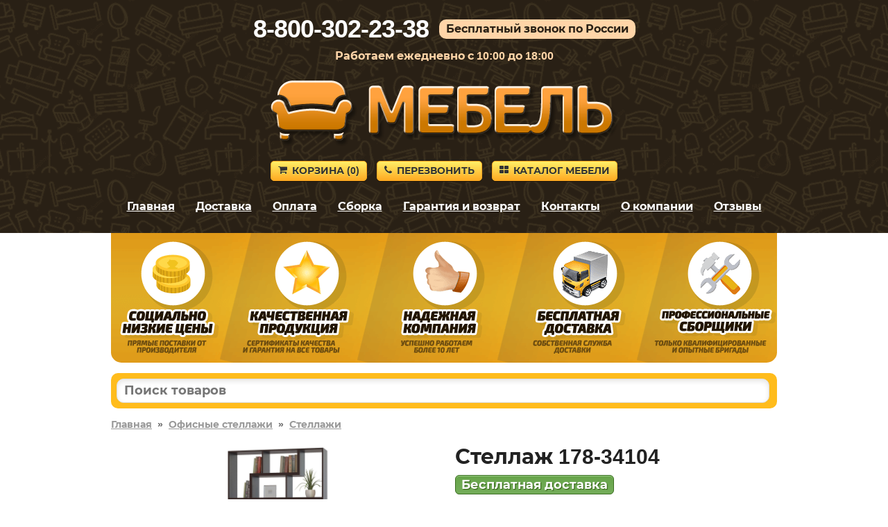

--- FILE ---
content_type: text/html; charset=utf-8
request_url: https://mebel-vgatchine.ru/product/34104
body_size: 8695
content:
<!DOCTYPE HTML>
<html lang="ru">
<head>
<title>Стеллаж в отделке Венге по цене 24977 руб. – купить в Гатчине</title>
<link rel="canonical" href="https://mebel-vgatchine.ru/product/34104">
<meta name="description" content="Купите Стеллаж в отделке «Венге» в Гатчине по цене 24977 руб. Гарантия 2 года.">
<meta name="keywords" content="">
<meta name="viewport" content="width=device-width, initial-scale=1">



<link rel='shortcut icon' type='image/x-icon' href='/favicon.ico'>
<link rel="stylesheet" href="/css/theme.css?v=cb7c654ce5eaef0a9ff7de94302e9d4e" />

</head>

<body>


<div class="site-branding">

<div id="phone_number">8-800-302-23-38</div><div id="free_call">Бесплатный звонок по России</div><div id="operating_mode" style="display:block;">Работаем ежедневно с 10:00 до 18:00</div>
<div id="logo"><img src='/images/logo.png' onclick="gourl('/');" alt=''></div>
<div id="site_header_button">
<div><a href="javascript:void(0)" onclick="gourl('/order.html'); return false;" class="myButton4"><span class="icon-shopping-cart"></span>Корзина&nbsp;(<span id="zakladki">0</span>)</a></div>
<div id="main_menu_button_block" style="display:none;"><a href="#show_main_menu" class="myButton4 modal_link"><span class="icon-bars"></span>Меню</a></div>
<div><a href="#callback" class="myButton4 modal_link"><span class="icon-phone"></span>Перезвонить</a></div>
<div id="catalog_button_block"><a href="javascript:void(0)" onclick="gourl('/katalog'); return false;" class="myButton4"><span class="icon-th-large"></span>Каталог мебели</a></div>
</div>
<div id="show_main_menu" class="white-popup mfp-hide">
<div class="zagolovok_window">Главное меню</div>
<br>
<ul class="menu_modal"><li><a href="javascript:void(0)" onclick='gourl("/"); return false;'><span class="icon-chevron-right"></span>Главная</a></li><li><a href="javascript:void(0)" onclick='gourl("/katalog"); return false;'><span class="icon-chevron-right"></span>Каталог мебели</a></li><li><a href="javascript:void(0)" onclick='gourl("/dostavka.html"); return false;'><span class="icon-chevron-right"></span>Доставка</a></li><li><a href="javascript:void(0)" onclick='gourl("/oplata.html"); return false;'><span class="icon-chevron-right"></span>Оплата</a></li><li><a href="javascript:void(0)" onclick='gourl("/sborka.html"); return false;'><span class="icon-chevron-right"></span>Сборка</a></li><li><a href="javascript:void(0)" onclick='gourl("/vozvrat_i_obmen.html"); return false;'><span class="icon-chevron-right"></span>Гарантия и возврат</a></li><li><a href="javascript:void(0)" onclick='gourl("/contacts.html"); return false;'><span class="icon-chevron-right"></span>Контакты</a></li><li><a href="javascript:void(0)" onclick='gourl("/okompanii.html"); return false;'><span class="icon-chevron-right"></span>О компании</a></li><li><a href="javascript:void(0)" onclick='gourl("/reviews.html"); return false;'><span class="icon-chevron-right"></span>Отзывы</a></li></ul></div><nav id="site-navigation" class="main-navigation"><div class="menu-menu-1-container">
<ul id="menu-menu-1" class="menu"><li><a href="javascript:void(0)" onclick='gourl("/"); return false;'>Главная</a></li><li><a href="/dostavka.html" rel="nofollow">Доставка</a></li><li><a href="/oplata.html" rel="nofollow">Оплата</a></li><li><a href="/sborka.html" rel="nofollow">Сборка</a></li><li><a href="/vozvrat_i_obmen.html" rel="nofollow">Гарантия и возврат</a></li><li><a href="/contacts.html" rel="nofollow">Контакты</a></li><li><a href="/okompanii.html" rel="nofollow">О компании</a></li><li><a href="/reviews.html" rel="nofollow">Отзывы</a></li></ul>
</div>
</nav><div style='text-align:center; padding-top:5px;'></div></div>


<div class="container">
<div id="pl"></div>

<div id="shipping_block" onclick="gourl('/dostavka.html');">
<table><tr>
<td class="shipping_block_icon"><span class="icon-truck"></span></td>
<td class="shipping_block_text">Бесплатная доставка</td>
</tr></table>
</div>

<div class="search_box">
<table cellspacing="0" cellpadding="0" border="0" style="border:none; width:100%;">
<tr>
<td style="padding-right: 5px;"><input type="text" id="search_products" autocomplete="off" placeholder="Поиск товаров" value="" style="border-radius: 10px;" maxlength="50"/></td>
<td class="search_box_button" style="display:none; width:50px; text-align:center;"><span class="myButton3" style="padding: 5px 8px; vertical-align: middle; border-radius: 10px;" onclick="get_search();"><img src="/images/search.svg" style="vertical-align: middle;"/></span></td>
</tr>
</table>
<div id="search_box_result" style="display:none;"></div>
</div>
<div class="entry-content">
<div style='clear:both; float:none; padding-bottom:20px; font-size:14px; font-weight:bold;'><a href='/' style='color:#999;'>Главная</a>&nbsp;&nbsp;»&nbsp;&nbsp;<a href='/ofisnaya-mebel/ofisnye-stellazhi/' style='color:#999;'>Офисные стеллажи</a>&nbsp;&nbsp;»&nbsp;&nbsp;<a href='/stellazhi/' style='color:#999;'>Стеллажи</a></div><div class="product_left"><div class="images_product"><span class="main"><a class="js-smartPhoto" href="https://2cdn.ru/loadimg/bimage.php?image=/loadimg/images/httpsdvoetochie--adres_sayta-global_images-goods-c4c-1f1-c4c-f5b-1228045_original.jpg"><img src="https://2cdn.ru/loadimg/bimage.php?image=/loadimg/images/httpsdvoetochie--adres_sayta-global_images-goods-c4c-1f1-c4c-f5b-1228045_original.jpg" alt="Стеллаж 178-34104" id="main_image" onerror='thumberror_main_image("main_image");' style="width:400px;"/></a></span></div><div id="carousel-product-images" class="owl-carousel" style="margin-top:15px;"><div class="carousel-item""><a class="js-smartPhoto" href="https://2cdn.ru/loadimg/bimage.php?image=/loadimg/images/httpsdvoetochie--adres_sayta-global_images-goods-c4c-1f1-c4c-f5b-1228050_original.jpg"><img src="https://2cdn.ru/loadimg/bimage.php?image=/loadimg/images/httpsdvoetochie--adres_sayta-global_images-goods-c4c-1f1-c4c-f5b-1228050_original.jpg&width=200&height=200" alt=""></a></div><div class="carousel-item""><a class="js-smartPhoto" href="https://2cdn.ru/loadimg/bimage.php?image=/loadimg/images/httpsdvoetochie--adres_sayta-global_images-goods-c4c-1f1-c4c-f5b-1228027_original.jpg"><img src="https://2cdn.ru/loadimg/bimage.php?image=/loadimg/images/httpsdvoetochie--adres_sayta-global_images-goods-c4c-1f1-c4c-f5b-1228027_original.jpg&width=200&height=200" alt=""></a></div><div class="carousel-item""><a class="js-smartPhoto" href="https://2cdn.ru/loadimg/bimage.php?image=/loadimg/images/httpsdvoetochie--adres_sayta-global_images-goods-c4c-1f1-c4c-f5b-1228033_original.jpg"><img src="https://2cdn.ru/loadimg/bimage.php?image=/loadimg/images/httpsdvoetochie--adres_sayta-global_images-goods-c4c-1f1-c4c-f5b-1228033_original.jpg&width=200&height=200" alt=""></a></div><div class="carousel-item""><a class="js-smartPhoto" href="https://2cdn.ru/loadimg/bimage.php?image=/loadimg/images/httpsdvoetochie--adres_sayta-global_images-goods-c4c-1f1-c4c-f5b-1228040_original.jpg"><img src="https://2cdn.ru/loadimg/bimage.php?image=/loadimg/images/httpsdvoetochie--adres_sayta-global_images-goods-c4c-1f1-c4c-f5b-1228040_original.jpg&width=200&height=200" alt=""></a></div><div class="carousel-item""><a class="js-smartPhoto" href="https://2cdn.ru/loadimg/bimage.php?image=/loadimg/images/httpsdvoetochie--adres_sayta-global_images-goods-c4c-1f1-c4c-f5b-1228048_original.jpg"><img src="https://2cdn.ru/loadimg/bimage.php?image=/loadimg/images/httpsdvoetochie--adres_sayta-global_images-goods-c4c-1f1-c4c-f5b-1228048_original.jpg&width=200&height=200" alt=""></a></div><div class="carousel-item""><a class="js-smartPhoto" href="https://2cdn.ru/loadimg/bimage.php?image=/loadimg/images/httpsdvoetochie--adres_sayta-global_images-goods-c4c-1f1-c4c-f5b-1228055_original.jpg"><img src="https://2cdn.ru/loadimg/bimage.php?image=/loadimg/images/httpsdvoetochie--adres_sayta-global_images-goods-c4c-1f1-c4c-f5b-1228055_original.jpg&width=200&height=200" alt=""></a></div><div class="carousel-item""><a class="js-smartPhoto" href="https://2cdn.ru/loadimg/bimage.php?image=/loadimg/images/httpsdvoetochie--adres_sayta-global_images-goods-c4c-1f1-c4c-f5b-1228020_original.jpg"><img src="https://2cdn.ru/loadimg/bimage.php?image=/loadimg/images/httpsdvoetochie--adres_sayta-global_images-goods-c4c-1f1-c4c-f5b-1228020_original.jpg&width=200&height=200" alt=""></a></div><div class="carousel-item""><a class="js-smartPhoto" href="https://2cdn.ru/loadimg/bimage.php?image=/loadimg/images/httpsdvoetochie--adres_sayta-global_images-goods-c4c-1f1-c4c-f5b-1228031_original.jpg"><img src="https://2cdn.ru/loadimg/bimage.php?image=/loadimg/images/httpsdvoetochie--adres_sayta-global_images-goods-c4c-1f1-c4c-f5b-1228031_original.jpg&width=200&height=200" alt=""></a></div><div class="carousel-item""><a class="js-smartPhoto" href="https://2cdn.ru/loadimg/bimage.php?image=/loadimg/images/httpsdvoetochie--adres_sayta-global_images-goods-c4c-1f1-c4c-f5b-1228046_original.jpg"><img src="https://2cdn.ru/loadimg/bimage.php?image=/loadimg/images/httpsdvoetochie--adres_sayta-global_images-goods-c4c-1f1-c4c-f5b-1228046_original.jpg&width=200&height=200" alt=""></a></div><div class="carousel-item""><a class="js-smartPhoto" href="https://2cdn.ru/loadimg/bimage.php?image=/loadimg/images/httpsdvoetochie--adres_sayta-global_images-goods-c4c-1f1-c4c-f5b-1228053_original.jpg"><img src="https://2cdn.ru/loadimg/bimage.php?image=/loadimg/images/httpsdvoetochie--adres_sayta-global_images-goods-c4c-1f1-c4c-f5b-1228053_original.jpg&width=200&height=200" alt=""></a></div><div class="carousel-item""><a class="js-smartPhoto" href="https://2cdn.ru/loadimg/bimage.php?image=/loadimg/images/httpsdvoetochie--adres_sayta-global_images-goods-c4c-1f1-c4c-f5b-1228021_original.jpg"><img src="https://2cdn.ru/loadimg/bimage.php?image=/loadimg/images/httpsdvoetochie--adres_sayta-global_images-goods-c4c-1f1-c4c-f5b-1228021_original.jpg&width=200&height=200" alt=""></a></div><div class="carousel-item""><a class="js-smartPhoto" href="https://2cdn.ru/loadimg/bimage.php?image=/loadimg/images/httpsdvoetochie--adres_sayta-global_images-goods-c4c-1f1-c4c-f5b-1228030_original.jpg"><img src="https://2cdn.ru/loadimg/bimage.php?image=/loadimg/images/httpsdvoetochie--adres_sayta-global_images-goods-c4c-1f1-c4c-f5b-1228030_original.jpg&width=200&height=200" alt=""></a></div><div class="carousel-item""><a class="js-smartPhoto" href="https://2cdn.ru/loadimg/bimage.php?image=/loadimg/images/httpsdvoetochie--adres_sayta-global_images-goods-c4c-1f1-c4c-f5b-1228056_original.jpg"><img src="https://2cdn.ru/loadimg/bimage.php?image=/loadimg/images/httpsdvoetochie--adres_sayta-global_images-goods-c4c-1f1-c4c-f5b-1228056_original.jpg&width=200&height=200" alt=""></a></div><div class="carousel-item""><a class="js-smartPhoto" href="https://2cdn.ru/loadimg/bimage.php?image=/loadimg/images/httpsdvoetochie--adres_sayta-global_images-goods-c4c-1f1-c4c-f5b-1228022_original.jpg"><img src="https://2cdn.ru/loadimg/bimage.php?image=/loadimg/images/httpsdvoetochie--adres_sayta-global_images-goods-c4c-1f1-c4c-f5b-1228022_original.jpg&width=200&height=200" alt=""></a></div><div class="carousel-item""><a class="js-smartPhoto" href="https://2cdn.ru/loadimg/bimage.php?image=/loadimg/images/httpsdvoetochie--adres_sayta-global_images-goods-c4c-1f1-c4c-f5b-1228057_original.jpg"><img src="https://2cdn.ru/loadimg/bimage.php?image=/loadimg/images/httpsdvoetochie--adres_sayta-global_images-goods-c4c-1f1-c4c-f5b-1228057_original.jpg&width=200&height=200" alt=""></a></div><div class="carousel-item""><a class="js-smartPhoto" href="https://2cdn.ru/loadimg/bimage.php?image=/loadimg/images/httpsdvoetochie--adres_sayta-global_images-goods-c4c-1f1-c4c-f5b-1228023_original.jpg"><img src="https://2cdn.ru/loadimg/bimage.php?image=/loadimg/images/httpsdvoetochie--adres_sayta-global_images-goods-c4c-1f1-c4c-f5b-1228023_original.jpg&width=200&height=200" alt=""></a></div><div class="carousel-item""><a class="js-smartPhoto" href="https://2cdn.ru/loadimg/bimage.php?image=/loadimg/images/httpsdvoetochie--adres_sayta-global_images-goods-c4c-1f1-c4c-f5b-1228058_original.jpg"><img src="https://2cdn.ru/loadimg/bimage.php?image=/loadimg/images/httpsdvoetochie--adres_sayta-global_images-goods-c4c-1f1-c4c-f5b-1228058_original.jpg&width=200&height=200" alt=""></a></div><div class="carousel-item""><a class="js-smartPhoto" href="https://2cdn.ru/loadimg/bimage.php?image=/loadimg/images/httpsdvoetochie--adres_sayta-global_images-goods-c4c-1f1-c4c-f5b-1228024_original.jpg"><img src="https://2cdn.ru/loadimg/bimage.php?image=/loadimg/images/httpsdvoetochie--adres_sayta-global_images-goods-c4c-1f1-c4c-f5b-1228024_original.jpg&width=200&height=200" alt=""></a></div><div class="carousel-item""><a class="js-smartPhoto" href="https://2cdn.ru/loadimg/bimage.php?image=/loadimg/images/httpsdvoetochie--adres_sayta-global_images-goods-c4c-1f1-c4c-f5b-1228044_original.jpg"><img src="https://2cdn.ru/loadimg/bimage.php?image=/loadimg/images/httpsdvoetochie--adres_sayta-global_images-goods-c4c-1f1-c4c-f5b-1228044_original.jpg&width=200&height=200" alt=""></a></div><div class="carousel-item""><a class="js-smartPhoto" href="https://2cdn.ru/loadimg/bimage.php?image=/loadimg/images/httpsdvoetochie--adres_sayta-global_images-goods-c4c-1f1-c4c-f5b-1228051_original.jpg"><img src="https://2cdn.ru/loadimg/bimage.php?image=/loadimg/images/httpsdvoetochie--adres_sayta-global_images-goods-c4c-1f1-c4c-f5b-1228051_original.jpg&width=200&height=200" alt=""></a></div><div class="carousel-item""><a class="js-smartPhoto" href="https://2cdn.ru/loadimg/bimage.php?image=/loadimg/images/httpsdvoetochie--adres_sayta-global_images-goods-c4c-1f1-c4c-f5b-1228025_original.jpg"><img src="https://2cdn.ru/loadimg/bimage.php?image=/loadimg/images/httpsdvoetochie--adres_sayta-global_images-goods-c4c-1f1-c4c-f5b-1228025_original.jpg&width=200&height=200" alt=""></a></div><div class="carousel-item""><a class="js-smartPhoto" href="https://2cdn.ru/loadimg/bimage.php?image=/loadimg/images/httpsdvoetochie--adres_sayta-global_images-goods-c4c-1f1-c4c-f5b-1228032_original.jpg"><img src="https://2cdn.ru/loadimg/bimage.php?image=/loadimg/images/httpsdvoetochie--adres_sayta-global_images-goods-c4c-1f1-c4c-f5b-1228032_original.jpg&width=200&height=200" alt=""></a></div><div class="carousel-item""><a class="js-smartPhoto" href="https://2cdn.ru/loadimg/bimage.php?image=/loadimg/images/httpsdvoetochie--adres_sayta-global_images-goods-c4c-1f1-c4c-f5b-1228039_original.jpg"><img src="https://2cdn.ru/loadimg/bimage.php?image=/loadimg/images/httpsdvoetochie--adres_sayta-global_images-goods-c4c-1f1-c4c-f5b-1228039_original.jpg&width=200&height=200" alt=""></a></div><div class="carousel-item""><a class="js-smartPhoto" href="https://2cdn.ru/loadimg/bimage.php?image=/loadimg/images/httpsdvoetochie--adres_sayta-global_images-goods-c4c-1f1-c4c-f5b-1228043_original.jpg"><img src="https://2cdn.ru/loadimg/bimage.php?image=/loadimg/images/httpsdvoetochie--adres_sayta-global_images-goods-c4c-1f1-c4c-f5b-1228043_original.jpg&width=200&height=200" alt=""></a></div><div class="carousel-item""><a class="js-smartPhoto" href="https://2cdn.ru/loadimg/bimage.php?image=/loadimg/images/httpsdvoetochie--adres_sayta-global_images-goods-c4c-1f1-c4c-f5b-1228049_original.jpg"><img src="https://2cdn.ru/loadimg/bimage.php?image=/loadimg/images/httpsdvoetochie--adres_sayta-global_images-goods-c4c-1f1-c4c-f5b-1228049_original.jpg&width=200&height=200" alt=""></a></div><div class="carousel-item""><a class="js-smartPhoto" href="https://2cdn.ru/loadimg/bimage.php?image=/loadimg/images/httpsdvoetochie--adres_sayta-global_images-goods-c4c-1f1-c4c-f5b-1228026_original.jpg"><img src="https://2cdn.ru/loadimg/bimage.php?image=/loadimg/images/httpsdvoetochie--adres_sayta-global_images-goods-c4c-1f1-c4c-f5b-1228026_original.jpg&width=200&height=200" alt=""></a></div><div class="carousel-item""><a class="js-smartPhoto" href="https://2cdn.ru/loadimg/bimage.php?image=/loadimg/images/httpsdvoetochie--adres_sayta-global_images-goods-c4c-1f1-c4c-f5b-1228034_original.jpg"><img src="https://2cdn.ru/loadimg/bimage.php?image=/loadimg/images/httpsdvoetochie--adres_sayta-global_images-goods-c4c-1f1-c4c-f5b-1228034_original.jpg&width=200&height=200" alt=""></a></div><div class="carousel-item""><a class="js-smartPhoto" href="https://2cdn.ru/loadimg/bimage.php?image=/loadimg/images/httpsdvoetochie--adres_sayta-global_images-goods-c4c-1f1-c4c-f5b-1228038_original.jpg"><img src="https://2cdn.ru/loadimg/bimage.php?image=/loadimg/images/httpsdvoetochie--adres_sayta-global_images-goods-c4c-1f1-c4c-f5b-1228038_original.jpg&width=200&height=200" alt=""></a></div><div class="carousel-item""><a class="js-smartPhoto" href="https://2cdn.ru/loadimg/bimage.php?image=/loadimg/images/httpsdvoetochie--adres_sayta-global_images-goods-c4c-1f1-c4c-f5b-1228042_original.jpg"><img src="https://2cdn.ru/loadimg/bimage.php?image=/loadimg/images/httpsdvoetochie--adres_sayta-global_images-goods-c4c-1f1-c4c-f5b-1228042_original.jpg&width=200&height=200" alt=""></a></div><div class="carousel-item""><a class="js-smartPhoto" href="https://2cdn.ru/loadimg/bimage.php?image=/loadimg/images/httpsdvoetochie--adres_sayta-global_images-goods-c4c-1f1-c4c-f5b-1228052_original.jpg"><img src="https://2cdn.ru/loadimg/bimage.php?image=/loadimg/images/httpsdvoetochie--adres_sayta-global_images-goods-c4c-1f1-c4c-f5b-1228052_original.jpg&width=200&height=200" alt=""></a></div><div class="carousel-item""><a class="js-smartPhoto" href="https://2cdn.ru/loadimg/bimage.php?image=/loadimg/images/httpsdvoetochie--adres_sayta-global_images-goods-c4c-1f1-c4c-f5b-1228028_original.jpg"><img src="https://2cdn.ru/loadimg/bimage.php?image=/loadimg/images/httpsdvoetochie--adres_sayta-global_images-goods-c4c-1f1-c4c-f5b-1228028_original.jpg&width=200&height=200" alt=""></a></div><div class="carousel-item""><a class="js-smartPhoto" href="https://2cdn.ru/loadimg/bimage.php?image=/loadimg/images/httpsdvoetochie--adres_sayta-global_images-goods-c4c-1f1-c4c-f5b-1228035_original.jpg"><img src="https://2cdn.ru/loadimg/bimage.php?image=/loadimg/images/httpsdvoetochie--adres_sayta-global_images-goods-c4c-1f1-c4c-f5b-1228035_original.jpg&width=200&height=200" alt=""></a></div><div class="carousel-item""><a class="js-smartPhoto" href="https://2cdn.ru/loadimg/bimage.php?image=/loadimg/images/httpsdvoetochie--adres_sayta-global_images-goods-c4c-1f1-c4c-f5b-1228047_original.jpg"><img src="https://2cdn.ru/loadimg/bimage.php?image=/loadimg/images/httpsdvoetochie--adres_sayta-global_images-goods-c4c-1f1-c4c-f5b-1228047_original.jpg&width=200&height=200" alt=""></a></div><div class="carousel-item""><a class="js-smartPhoto" href="https://2cdn.ru/loadimg/bimage.php?image=/loadimg/images/httpsdvoetochie--adres_sayta-global_images-goods-c4c-1f1-c4c-f5b-1228054_original.jpg"><img src="https://2cdn.ru/loadimg/bimage.php?image=/loadimg/images/httpsdvoetochie--adres_sayta-global_images-goods-c4c-1f1-c4c-f5b-1228054_original.jpg&width=200&height=200" alt=""></a></div><div class="carousel-item""><a class="js-smartPhoto" href="https://2cdn.ru/loadimg/bimage.php?image=/loadimg/images/httpsdvoetochie--adres_sayta-global_images-goods-c4c-1f1-c4c-f5b-1228029_original.jpg"><img src="https://2cdn.ru/loadimg/bimage.php?image=/loadimg/images/httpsdvoetochie--adres_sayta-global_images-goods-c4c-1f1-c4c-f5b-1228029_original.jpg&width=200&height=200" alt=""></a></div><div class="carousel-item""><a class="js-smartPhoto" href="https://2cdn.ru/loadimg/bimage.php?image=/loadimg/images/httpsdvoetochie--adres_sayta-global_images-goods-c4c-1f1-c4c-f5b-1228036_original.jpg"><img src="https://2cdn.ru/loadimg/bimage.php?image=/loadimg/images/httpsdvoetochie--adres_sayta-global_images-goods-c4c-1f1-c4c-f5b-1228036_original.jpg&width=200&height=200" alt=""></a></div><div class="carousel-item""><a class="js-smartPhoto" href="https://2cdn.ru/loadimg/bimage.php?image=/loadimg/images/httpsdvoetochie--adres_sayta-global_images-goods-c4c-1f1-c4c-f5b-1228041_original.jpg"><img src="https://2cdn.ru/loadimg/bimage.php?image=/loadimg/images/httpsdvoetochie--adres_sayta-global_images-goods-c4c-1f1-c4c-f5b-1228041_original.jpg&width=200&height=200" alt=""></a></div><div class="carousel-item""><a class="js-smartPhoto" href="https://2cdn.ru/loadimg/bimage.php?image=/loadimg/images/httpsdvoetochie--adres_sayta-global_images-goods-c4c-1f1-c4c-f5b-1228037_original.jpg"><img src="https://2cdn.ru/loadimg/bimage.php?image=/loadimg/images/httpsdvoetochie--adres_sayta-global_images-goods-c4c-1f1-c4c-f5b-1228037_original.jpg&width=200&height=200" alt=""></a></div><div class="carousel-item""><a class="js-smartPhoto" href="https://2cdn.ru/loadimg/bimage.php?image=/loadimg/images/httpsdvoetochie--adres_sayta-global_images-goods-274-1f1-c4c-f5b-1374669_original.jpg"><img src="https://2cdn.ru/loadimg/bimage.php?image=/loadimg/images/httpsdvoetochie--adres_sayta-global_images-goods-274-1f1-c4c-f5b-1374669_original.jpg&width=200&height=200" alt=""></a></div><div class="carousel-item""><a class="js-smartPhoto" href="https://2cdn.ru/loadimg/bimage.php?image=/loadimg/images/httpsdvoetochie--adres_sayta-global_images-goods-c4c-1f1-c4c-f5b-1256001_original.jpg"><img src="https://2cdn.ru/loadimg/bimage.php?image=/loadimg/images/httpsdvoetochie--adres_sayta-global_images-goods-c4c-1f1-c4c-f5b-1256001_original.jpg&width=200&height=200" alt=""></a></div></div><div style="text-align:center; padding-top:20px;"><span class="product-images-prev arrows_gallery arrow_disabled"><span class="icon-chevron-left"></span></span><span class="product-images-next arrows_gallery" style="margin-left:15px;"><span class="icon-chevron-right"></span></span></div></div><div class='product_right_column'><table style="border-collapse: collapse; border:none;" class="product_right_table"><tr><td class="product_right_td">
<div class="product_right"><div class="product_right2" style="padding-left:15px;"><h1 style="padding:0px; margin:0px;">Стеллаж 178-34104</h1><div style='padding-top:10px;'><span class='nalichie' style='font-size:18px; line-height:20px; white-space: nowrap;'>Бесплатная доставка</span></div><div id="e3us9g7dnzkovx2bljpy2"></div>
<script>
(function() {
var script = document.createElement("script");
script.type = "text/javascript";
script.async = true;
script.src = "https://2cdn.ru/meb/d/c/?i=e3us9g7dnzkovx2bljpy2&s=34104&c=466&a=1&f=product";
document.getElementsByTagName("head")[0].appendChild(script);
})();
</script><div class="product_price" style="padding-top:10px;"><span class="price-old" style="white-space:nowrap;"><s>27 752&nbsp;р.</s></span> <span class="price-new" style="white-space:nowrap;">24 977&nbsp;р.</span></div><div style='padding-top:20px;'><table style='border-collapse: collapse; border:none; width:100%'><tr><td style='text-align:left; width:50px; vertical-align:middle;' class='product_image_gallery'><img src='https://2cdn.ru/loadimg/bimage.php?image=/loadimg/images/httpsdvoetochie--adres_sayta-global_images-colors-o4oco0ckg4.jpg' data-mfp-src='https://2cdn.ru/loadimg/bimage.php?image=/loadimg/images/httpsdvoetochie--adres_sayta-global_images-colors-o4oco0ckg4.jpg&width=400&height=400' class='smalldopimageproduct smalldopimageproduct2' id='attributes_106026270' onerror="thumberror_attributes_image('attributes_106026270');" style='border-radius:50%; width:50px; cursor:pointer;' alt='Венге'/></td><td style='text-align:left; vertical-align:middle; padding-bottom:10px; padding-left:20px;'><div style='font-size:12px; line-height:17px; color:#444;'>Цвет</div><div style='font-size:14px; line-height:17px; font-weight:bold; color:#444;'>Венге</div></td></tr><tr><td colspan='2' style='height:10px;'></td></tr></table></div><div style='padding-bottom:20px; text-align:left;'><a href='#ovp' class='smoothhref' style='font-size:14px; font-weight:bold; text-decoration:none; border-bottom:1px dotted;'>Посмотреть другие отделки</a></div><a href='#' class='b_cart' OnClick="klik('34104'); return false;" style='margin-top:10px; display:inline-block; width:auto; padding:10px 25px; font-size:28px;'>В корзину</a><div style="text-align:left; padding-top:10px;"></div></div></div>
</td></tr></table></div><div style='clear:both; float:none; padding-top:20px; text-align:left;'><div class='right_column_dh'><div class='har_block'><table style='border-collapse: collapse; border:none; width:100%' class='har_product_table'><tr id='tr_param_1'><td class='har_name_product'>Артикул</td><td class='har_val_product'> 178-34104</td></tr><tr id='tr_param_2'><td class='har_name_product'>Стоимость сборки</td><td class='har_val_product'> 16000&nbsp;руб.</td></tr><tr id='tr_param_3'><td class='har_name_product'>Глубина</td><td class='har_val_product'> 300 мм</td></tr><tr id='tr_param_4'><td class='har_name_product'>Ширина</td><td class='har_val_product'> 1200 мм</td></tr><tr id='tr_param_5'><td class='har_name_product'>Высота</td><td class='har_val_product'> 2400 мм</td></tr><tr id='tr_param_6'><td class='har_name_product'>Вес</td><td class='har_val_product'> 80 кг</td></tr><tr id='tr_param_7'><td class='har_name_product'>Количество упаковок</td><td class='har_val_product'> 8</td></tr><tr id='tr_param_8'><td class='har_name_product'>Гарантия</td><td class='har_val_product'> 2 года</td></tr><tr id='tr_param_9'><td class='har_name_product'>Форма поставки</td><td class='har_val_product'> В разобранном виде</td></tr><tr class='more_links'><td colspan='2' style='text-align:left; border:none; padding-top:15px;'><a href='#' onclick='show_all_har(); return false;' style='font-size:16px; text-decoration:none; border-bottom:1px dotted;'>Показать все характеристики</a></td></tr><tr id='tr_param_12' class='hidden_har'><td class='har_name_product'>Тип</td><td class='har_val_product'> Без задней стенки</td></tr><tr id='tr_param_13' class='hidden_har'><td class='har_name_product'></td><td class='har_val_product'> Открытые</td></tr><tr id='tr_param_14' class='hidden_har'><td class='har_name_product'></td><td class='har_val_product'> Книжные</td></tr><tr id='tr_param_15' class='hidden_har'><td class='har_name_product'></td><td class='har_val_product'> Напольные</td></tr><tr id='tr_param_16' class='hidden_har'><td class='har_name_product'></td><td class='har_val_product'> Модульные</td></tr><tr id='tr_param_17' class='hidden_har'><td class='har_name_product'></td><td class='har_val_product'> Пристенные</td></tr><tr id='tr_param_18' class='hidden_har'><td class='har_name_product'>Назначение</td><td class='har_val_product'> Для дома</td></tr><tr id='tr_param_19' class='hidden_har'><td class='har_name_product'></td><td class='har_val_product'> Для офиса</td></tr><tr id='tr_param_20' class='hidden_har'><td class='har_name_product'></td><td class='har_val_product'> Для хранения</td></tr><tr id='tr_param_21' class='hidden_har'><td class='har_name_product'>Материал</td><td class='har_val_product'> ЛДСП</td></tr><tr id='tr_param_22' class='hidden_har'><td class='har_name_product'>Модель</td><td class='har_val_product'> ПК-9</td></tr><tr id='tr_param_23' class='hidden_har'><td class='har_name_product'>Количество полок</td><td class='har_val_product'> От 8 полок</td></tr><tr id='tr_param_24' class='hidden_har'><td class='har_name_product'>Размер</td><td class='har_val_product'> Широкие</td></tr><tr id='tr_param_25' class='hidden_har'><td class='har_name_product'></td><td class='har_val_product'> Высокие</td></tr></table></div></div><div class='left_column_dh'><div class='description_block'> Модель будет полезным предметом меблировки в гостиной, спальне или рабочей зоне. Большое количество полочек разного размера позволяют хранить самые разные вещи и предметы в быстром доступе.<br><br>При сборке конструкции каждая полочка должна быть установлена в горизонтальном положении.<br><br>Изделие выполняется из ЛДСП толщиной 16 мм, края обработаны кромкой ПВХ 0,4 мм. Стеллаж устанавливается на пластиковые опоры.<br><br>Обратите внимание! Модули стеллажа соединяются между собой с помощью межсекционных стяжек, которые входят в комплект фурнитуры. Для соединения модулей между собой необходимо просверлить отверстия диаметром 5 мм в тех деталях, которые будут соприкасаться плоскостями. Для сверления точных отверстий рекомендуется использовать струбцину.<br><br>Стеллаж не предусмотрен для зонирования пространства. Для устойчивости стеллаж необходимо крепить к стене при помощи монтажных уголков, которые входят в комплект фурнитуры. При заказе услуги сборки нашими специалистами крепление к стене включено в общую стоимость сборки.<br><br>Рекомендуем сохранить инструкцию по сборке (паспорт изделия) до истечения гарантийного срока.</div></div></div><p class='likeh2' id='ovp' style='font-size:26px; clear:both; float:none; padding-top:20px; margin-bottom:25px; line-height:28px'>Другие варианты товара</p><div class="ddiv"><div class="ddiv2" style="position:relative;"><div class="ddiv3"><div style='text-align:center;'><table style='border-collapse: collapse; border:none; margin:auto;'><tr><td style='vertical-align:top; text-align:center;'><div><a href='/product/110271' title='Стеллаж 178-110271' rel='nofollow'><img class='b-lazy smallimageproduct' src='[data-uri]' data-src='https://2cdn.ru/loadimg/bimage.php?image=/loadimg/images/httpsdvoetochie--adres_sayta-global_images-goods-c4c-1f1-c4c-f5b-1228058_original.jpg&width=200&height=200' alt='Стеллаж 178-110271' id='img110271' onerror="thumberror('img110271');"/></a></div></td></tr></table></div><div style='text-align:center;' class='cvet'>Дуб Делано</div><div style="text-align:center; padding-top:10px;"><span class="nalichie">Доставка 0 руб.</span></div><div class="name_product" onclick='gourl("/product/110271");'>Стеллаж 178-110271</div><div style='padding-top:10px; padding-bottom:5px;'><div class="gabarit"><span style="font-weight:bold;">Глубина</span> – 300&nbsp;мм.</div><div class="gabarit"><span style="font-weight:bold;">Ширина</span> – 1200&nbsp;мм.</div><div class="gabarit"><span style="font-weight:bold;">Высота</span> – 2400&nbsp;мм.</div></div><div class="productsmallprice"><span style='font-size:80%; color:#3576c5; white-space:nowrap;'><s>27 752&nbsp;р.</s></span> <span style='white-space:nowrap;'>24 977&nbsp;р.</span></div><div style='text-align:center; padding-top:5px;'><a href='#' rel='nofollow' class='buy_cart' OnClick="klik('110271'); return false;">В корзину</a></div></div></div></div><div class="ddiv"><div class="ddiv2" style="position:relative;"><div class="ddiv3"><div style='text-align:center;'><table style='border-collapse: collapse; border:none; margin:auto;'><tr><td style='vertical-align:top; text-align:center;'><div><a href='/product/110273' title='Стеллаж 178-110273' rel='nofollow'><img class='b-lazy smallimageproduct' src='[data-uri]' data-src='https://2cdn.ru/loadimg/bimage.php?image=/loadimg/images/httpsdvoetochie--adres_sayta-global_images-goods-c4c-1f1-c4c-f5b-1228056_original.jpg&width=200&height=200' alt='Стеллаж 178-110273' id='img110273' onerror="thumberror('img110273');"/></a></div></td></tr></table></div><div style='text-align:center;' class='cvet'>Венге / Белый</div><div style="text-align:center; padding-top:10px;"><span class="nalichie">Доставка 0 руб.</span></div><div class="name_product" onclick='gourl("/product/110273");'>Стеллаж 178-110273</div><div style='padding-top:10px; padding-bottom:5px;'><div class="gabarit"><span style="font-weight:bold;">Глубина</span> – 300&nbsp;мм.</div><div class="gabarit"><span style="font-weight:bold;">Ширина</span> – 1200&nbsp;мм.</div><div class="gabarit"><span style="font-weight:bold;">Высота</span> – 2400&nbsp;мм.</div></div><div class="productsmallprice"><span style='font-size:80%; color:#3576c5; white-space:nowrap;'><s>27 752&nbsp;р.</s></span> <span style='white-space:nowrap;'>24 977&nbsp;р.</span></div><div style='text-align:center; padding-top:5px;'><a href='#' rel='nofollow' class='buy_cart' OnClick="klik('110273'); return false;">В корзину</a></div></div></div></div><div class="ddiv"><div class="ddiv2" style="position:relative;"><div class="ddiv3"><div style='text-align:center;'><table style='border-collapse: collapse; border:none; margin:auto;'><tr><td style='vertical-align:top; text-align:center;'><div><a href='/product/54461' title='Стеллаж 178-54461' rel='nofollow'><img class='b-lazy smallimageproduct' src='[data-uri]' data-src='https://2cdn.ru/loadimg/bimage.php?image=/loadimg/images/httpsdvoetochie--adres_sayta-global_images-goods-c4c-1f1-c4c-f5b-1228046_original.jpg&width=200&height=200' alt='Стеллаж 178-54461' id='img54461' onerror="thumberror('img54461');"/></a></div></td></tr></table></div><div style='text-align:center;' class='cvet'>Дуб Сонома / Белый</div><div style="text-align:center; padding-top:10px;"><span class="nalichie">Доставка 0 руб.</span></div><div class="name_product" onclick='gourl("/product/54461");'>Стеллаж 178-54461</div><div style='padding-top:10px; padding-bottom:5px;'><div class="gabarit"><span style="font-weight:bold;">Глубина</span> – 300&nbsp;мм.</div><div class="gabarit"><span style="font-weight:bold;">Ширина</span> – 1200&nbsp;мм.</div><div class="gabarit"><span style="font-weight:bold;">Высота</span> – 2400&nbsp;мм.</div></div><div class="productsmallprice"><span style='font-size:80%; color:#3576c5; white-space:nowrap;'><s>27 752&nbsp;р.</s></span> <span style='white-space:nowrap;'>24 977&nbsp;р.</span></div><div style='text-align:center; padding-top:5px;'><a href='#' rel='nofollow' class='buy_cart' OnClick="klik('54461'); return false;">В корзину</a></div></div></div></div><div class="ddiv"><div class="ddiv2" style="position:relative;"><div class="ddiv3"><div style='text-align:center;'><table style='border-collapse: collapse; border:none; margin:auto;'><tr><td style='vertical-align:top; text-align:center;'><div><a href='/product/54460' title='Стеллаж 178-54460' rel='nofollow'><img class='b-lazy smallimageproduct' src='[data-uri]' data-src='https://2cdn.ru/loadimg/bimage.php?image=/loadimg/images/httpsdvoetochie--adres_sayta-global_images-goods-c4c-1f1-c4c-f5b-1228047_original.jpg&width=200&height=200' alt='Стеллаж 178-54460' id='img54460' onerror="thumberror('img54460');"/></a></div></td></tr></table></div><div style='text-align:center;' class='cvet'>Дуб Сонома</div><div style="text-align:center; padding-top:10px;"><span class="nalichie">Доставка 0 руб.</span></div><div class="name_product" onclick='gourl("/product/54460");'>Стеллаж 178-54460</div><div style='padding-top:10px; padding-bottom:5px;'><div class="gabarit"><span style="font-weight:bold;">Глубина</span> – 300&nbsp;мм.</div><div class="gabarit"><span style="font-weight:bold;">Ширина</span> – 1200&nbsp;мм.</div><div class="gabarit"><span style="font-weight:bold;">Высота</span> – 2400&nbsp;мм.</div></div><div class="productsmallprice"><span style='font-size:80%; color:#3576c5; white-space:nowrap;'><s>27 752&nbsp;р.</s></span> <span style='white-space:nowrap;'>24 977&nbsp;р.</span></div><div style='text-align:center; padding-top:5px;'><a href='#' rel='nofollow' class='buy_cart' OnClick="klik('54460'); return false;">В корзину</a></div></div></div></div><div class="ddiv"><div class="ddiv2" style="position:relative;"><div class="ddiv3"><div style='text-align:center;'><table style='border-collapse: collapse; border:none; margin:auto;'><tr><td style='vertical-align:top; text-align:center;'><div><a href='/product/54459' title='Стеллаж 178-54459' rel='nofollow'><img class='b-lazy smallimageproduct' src='[data-uri]' data-src='https://2cdn.ru/loadimg/bimage.php?image=/loadimg/images/httpsdvoetochie--adres_sayta-global_images-goods-c4c-1f1-c4c-f5b-1228048_original.jpg&width=200&height=200' alt='Стеллаж 178-54459' id='img54459' onerror="thumberror('img54459');"/></a></div></td></tr></table></div><div style='text-align:center;' class='cvet'>Венге / Дуб сонома</div><div style="text-align:center; padding-top:10px;"><span class="nalichie">Доставка 0 руб.</span></div><div class="name_product" onclick='gourl("/product/54459");'>Стеллаж 178-54459</div><div style='padding-top:10px; padding-bottom:5px;'><div class="gabarit"><span style="font-weight:bold;">Глубина</span> – 300&nbsp;мм.</div><div class="gabarit"><span style="font-weight:bold;">Ширина</span> – 1200&nbsp;мм.</div><div class="gabarit"><span style="font-weight:bold;">Высота</span> – 2400&nbsp;мм.</div></div><div class="productsmallprice"><span style='font-size:80%; color:#3576c5; white-space:nowrap;'><s>27 752&nbsp;р.</s></span> <span style='white-space:nowrap;'>24 977&nbsp;р.</span></div><div style='text-align:center; padding-top:5px;'><a href='#' rel='nofollow' class='buy_cart' OnClick="klik('54459'); return false;">В корзину</a></div></div></div></div><div class="ddiv"><div class="ddiv2" style="position:relative;"><div class="ddiv3"><div style='text-align:center;'><table style='border-collapse: collapse; border:none; margin:auto;'><tr><td style='vertical-align:top; text-align:center;'><div><a href='/product/34103' title='Стеллаж 178-34103' rel='nofollow'><img class='b-lazy smallimageproduct' src='[data-uri]' data-src='https://2cdn.ru/loadimg/bimage.php?image=/loadimg/images/httpsdvoetochie--adres_sayta-global_images-goods-c4c-1f1-c4c-f5b-1228043_original.jpg&width=200&height=200' alt='Стеллаж 178-34103' id='img34103' onerror="thumberror('img34103');"/></a></div></td></tr></table></div><div style='text-align:center;' class='cvet'>Белый</div><div style="text-align:center; padding-top:10px;"><span class="nalichie">Доставка 0 руб.</span></div><div class="name_product" onclick='gourl("/product/34103");'>Стеллаж 178-34103</div><div style='padding-top:10px; padding-bottom:5px;'><div class="gabarit"><span style="font-weight:bold;">Глубина</span> – 300&nbsp;мм.</div><div class="gabarit"><span style="font-weight:bold;">Ширина</span> – 1200&nbsp;мм.</div><div class="gabarit"><span style="font-weight:bold;">Высота</span> – 2400&nbsp;мм.</div></div><div class="productsmallprice"><span style='font-size:80%; color:#3576c5; white-space:nowrap;'><s>27 752&nbsp;р.</s></span> <span style='white-space:nowrap;'>24 977&nbsp;р.</span></div><div style='text-align:center; padding-top:5px;'><a href='#' rel='nofollow' class='buy_cart' OnClick="klik('34103'); return false;">В корзину</a></div></div></div></div><div class="ddiv"><div class="ddiv2" style="position:relative;"><div class="ddiv3"><div style='text-align:center;'><table style='border-collapse: collapse; border:none; margin:auto;'><tr><td style='vertical-align:top; text-align:center;'><div><a href='/product/110272' title='Стеллаж 178-110272' rel='nofollow'><img class='b-lazy smallimageproduct' src='[data-uri]' data-src='https://2cdn.ru/loadimg/bimage.php?image=/loadimg/images/httpsdvoetochie--adres_sayta-global_images-goods-c4c-1f1-c4c-f5b-1228057_original.jpg&width=200&height=200' alt='Стеллаж 178-110272' id='img110272' onerror="thumberror('img110272');"/></a></div></td></tr></table></div><div style='text-align:center;' class='cvet'>Дуб Делано / Белый</div><div style="text-align:center; padding-top:10px;"><span class="nalichie">Доставка 0 руб.</span></div><div class="name_product" onclick='gourl("/product/110272");'>Стеллаж 178-110272</div><div style='padding-top:10px; padding-bottom:5px;'><div class="gabarit"><span style="font-weight:bold;">Глубина</span> – 300&nbsp;мм.</div><div class="gabarit"><span style="font-weight:bold;">Ширина</span> – 1200&nbsp;мм.</div><div class="gabarit"><span style="font-weight:bold;">Высота</span> – 2400&nbsp;мм.</div></div><div class="productsmallprice"><span style='font-size:80%; color:#3576c5; white-space:nowrap;'><s>27 752&nbsp;р.</s></span> <span style='white-space:nowrap;'>24 977&nbsp;р.</span></div><div style='text-align:center; padding-top:5px;'><a href='#' rel='nofollow' class='buy_cart' OnClick="klik('110272'); return false;">В корзину</a></div></div></div></div><script>

document.addEventListener("DOMContentLoaded",function(){
const owl = $("#carousel-product-images");
owl.owlCarousel({
items: 4,
margin: 10,
nav : false,
pagination : true,
loop: false,
autoplay: false,
dots: true,
onTranslated: function(event){
if (event.item.index == 0) {
$(".product-images-prev").addClass("arrow_disabled"); 
}
else {
$(".product-images-prev").removeClass("arrow_disabled"); 
}
if ((event.page.index+1) == (event.page.count)) {
$(".product-images-next").addClass("arrow_disabled"); 
}
else {
$(".product-images-next").removeClass("arrow_disabled"); 
}
}

});

$(".product-images-next").click(function() {
owl.trigger("next.owl.carousel");
});
 
$(".product-images-prev").click(function() {
owl.trigger("prev.owl.carousel");
});

});

</script><script>
document.addEventListener("DOMContentLoaded",function(){
new SmartPhoto(".js-smartPhoto",{
});
});
</script><div class='main_text'></div></div>
</div>

<div id="callback" class="white-popup mfp-hide">
<div class="zagolovok_window">Обратный звонок</div>
<br>
<form id="contact" name="contact" action="#" method="post" autocomplete="off">
	
<label for="imya" id="imya_label">Контактное лицо<span> – заполните поле</span></label>
<br>
<input type="text" id="imya" name="imya" style="width:100%;" maxlength="60">
<br><br>

<label for="telefon" id="tel_label">Ваш телефон<span> – заполните поле</span></label>
<br>
<input type="text" class="phone_mask" id="telefon" name="telefon" style="width:100%;" maxlength="18">
<br><br>

<label for="msg" id="msg_label">Текст сообщения<span> – заполните поле</span></label>
<br>
<textarea id="msg" name="msg" style="width:100%; height:55px;" maxlength="300"></textarea>

<div style="text-align:left; float:left; padding-top:20px;"><button id="send" class="callback" style="font-size:14px; margin-right:10px; margin-bottom:10px;">Отправить заявку</button><button id="send_load" class="callback" style="display:none; font-size:14px; margin-right:10px; margin-bottom:10px; opacity:0.5;">Отправка заявки</button></div>

<div style="clear:both; float:none; padding-top:10px; font-size:11px; line-height:12px; color:#999999;">Отправляя данную форму, вы соглашаетесь с <a href="#" onclick='gourl("/privacy_policy.html"); return false;' style="color:#999999;" rel="nofollow">политикой конфиденциальности</a> сайта, а также даете свое <a href="#" onclick='gourl("/agreement.html"); return false;' style="color:#999999;" rel="nofollow">согласие на обработку персональных данных</a>.</div>

</form>
</div>



<script src="/js/jquery.js?v=1"></script>
<script src="/js/jquery.magnific-popup.min.js?v=1"></script>
<script src="/js/scripts_load_data.js?v=1"></script>

<script>$('#tr_param_12 td').css('border-bottom', 'none');$('#tr_param_13 td').css('border-bottom', 'none');$('#tr_param_14 td').css('border-bottom', 'none');$('#tr_param_15 td').css('border-bottom', 'none');$('#tr_param_16 td').css('border-bottom', 'none');$('#tr_param_18 td').css('border-bottom', 'none');$('#tr_param_19 td').css('border-bottom', 'none');$('#tr_param_24 td').css('border-bottom', 'none');</script>

<link rel="stylesheet" href="/css/smartphoto.min.css?v=c799e7ef218501bdf9cee78750f5d44e"><link rel="stylesheet" href="/js/owl_carousel/owl.carousel.min.css?v=61b26daaea1fc4b158c03fa34f20beba"><link rel="stylesheet" href="/js/owl_carousel/owl.theme.default.min.css?v=61b26daaea1fc4b158c03fa34f20beba"><script src="/js/owl_carousel/owl.carousel.min.js?v=61b26daaea1fc4b158c03fa34f20beba"></script><script src="/js/smartphoto.min.js?v=b13a765044d34e51a61e799c3e45d0c0"></script><script src="/js/scripts_products.js?v=ed66c04a1ad5be2363e7fe583e486d13"></script>
<div style="clear:both; float:none; padding-top:40px; text-align:center;">
<div style='padding-bottom:20px; font-size:12px; text-align:center; color:#999999;'>Вся информация на сайте приведена исключительно в ознакомительных целях и не является публичной офертой.</div></div>


<script>
function load_script_file(url) {
s = document.createElement('script');
s.src = url;
s.async = true;
document.body.appendChild(s);
}

var fired = false;
if (fired === false) {
window.addEventListener('mousemove', () => {
if (fired === false) {
load_scripts_after_dom();
}
});
window.addEventListener('click', () => {
if (fired === false) {
load_scripts_after_dom();
}
});
window.addEventListener('scroll', () => {
if (fired === false) {
load_scripts_after_dom();
}
});
}

function load_scripts_after_dom() {
window.fired = true;
setTimeout(() => {
load_script_file('/js/jquery.maskedinput.js?v=1');
load_script_file('/js/sweetalert.min.js?v=1');
load_script_file('/js/scripts.js?v=1');
load_script_file('/js/scripts_top.js?v=1');

load_script_file('https://chat.internet-gipermarket.ru/supportboard/js/main.js?v=2');
update_available_product('34104');
(function(m,e,t,r,i,k,a){m[i]=m[i]||function(){(m[i].a=m[i].a||[]).push(arguments)}; m[i].l=1*new Date();k=e.createElement(t),a=e.getElementsByTagName(t)[0],k.async=1,k.src=r,a.parentNode.insertBefore(k,a)}) (window, document, "script", "https://mc.yandex.ru/metrika/tag.js", "ym"); ym(60682807, "init", { clickmap:true, trackLinks:true, accurateTrackBounce:true, webvisor:true, ecommerce:"dataLayer" });
}, 500)
}
</script>

<noscript><div><img src="https://mc.yandex.ru/watch/60682807" style="position:absolute; left:-9999px;" alt="" /></div></noscript>








<script>
$(document).ready(function() {
$(".modal_link").magnificPopup({
tClose: 'Закрыть (Esc)',
tLoading: 'Загрузка...',
tError: 'Ошибка загрузки.',
type: "inline"
});
});

$('.product_image_gallery').magnificPopup({
tClose: 'Закрыть (Esc)',
tLoading: 'Загрузка...',
image: {
tError: 'Ошибка загрузки.',
},
delegate: 'img',
type: 'image',
gallery:{
enabled:true,
tPrev: 'Предыдущая',
tNext: 'Следующая',
tCounter: '%curr% из %total%'
}
});
</script>




<script>
$(document).ready(function() {
$("#contact").submit(function() { return false; });
$("#send").on("click", function(){

var imyaval    = $("#imya").val();
var imyalen    = imyaval.length;
var telval  = $("#telefon").val();
var tellen    = telval.length;
var msgval    = $("#msg").val();
var msglen    = msgval.length;
var cp = "";

if(msglen < 4) {
$("#msg_label").addClass("error");
}
else if(msglen >= 4){
$("#msg_label").removeClass("error");
}
if(tellen < 7) {
$("#tel_label").addClass("error");
}
else if(tellen >= 7){
$("#tel_label").removeClass("error");
}
if(imyalen < 3) {
$("#imya_label").addClass("error");
}
else if(imyalen >= 3){
$("#imya_label").removeClass("error");
}

if(msglen >= 4 && tellen >= 7 && imyalen >= 3) {

$("#send").hide();
$("#send_load").show();


$.ajax({
type: "POST",
url: "/actions/get_cp.php",
data: {p:"getcp"},
success: function(data) {
if(data.substring(0, 3) === "ok:") {
var data_ok = data.split("ok:");
var cp_ok = data_ok[1];
if (typeof cp_ok !== "undefined") {
cp = cp_ok;

$.ajax({
type: 'POST',
url: '/send_message.php',
data: {cp:cp, imya:imyaval, telefon:telval, msg:msgval},
success: function(data) {
if(data == "true") {
$("#contact").fadeOut("fast", function(){
$(this).before("<p style='font-weight:bold;'>Ваша заявка успешно отправлена.</p>");
setTimeout("location.reload();", 2000);
});
}
}
});
				
}

else {
alert_msg_error("Ошибка отправки заявки.", "Закрыть");
$("#send").show();
$("#send_load").hide();
return false;
}
}
else {
alert_msg_error("Ошибка отправки заявки.", "Закрыть");
$("#send").show();
$("#send_load").hide();
return false;
}
},
error:  function(xhr, str) {
alert_msg_error("Ошибка отправки заявки.", "Закрыть");
$("#send").show();
$("#send_load").hide();
return false;
}
});




}
});
});
</script>



<script>
if ($(window).width() >= 1024) {
$("#pl").html("<img src='/images/pl.png' alt='Наши преимущества'>");
$(".site-branding").css("background-image", "url(/images/back_top.png)");
}
else {
$(".site-branding").css("background-image", "url(/images/pattern.png)");
}
</script>

<script src="/js/blazy.min.js"></script>
<script>
;(function() {
var bLazy = new Blazy({ 
    offset: 70
});
})();
</script>

<script>
$(document).ready(function() {
var $result = $("#search_box_result");

$("#search_products").on("keyup focus", function(){

var search = $(this).val();
search = search.trimStart();
$("#search_products").val(search);

if ((search != "") && (search.length > 2)){

if (search.match(/[^0-9-]/g)) {
$(".search_box_button").hide();
$.ajax({
type: "POST",
url: "/actions/search.php",
data: {"search": search},
success: function(msg){
$result.html(msg);
if(msg != ""){
$result.fadeIn();
}
else {
$result.fadeOut(100);
}
}
});
}
else {
$(".search_box_button").show();
$("#search_box_result").fadeOut(100);
}

}

else {
$(".search_box_button").hide();
$result.html("");
$result.fadeOut(100);
}
});

$(document).on("click", function(e){
if (!$(e.target).closest(".search_box").length){
$result.html("");
$result.fadeOut(100);
}
});
});
</script>

<script>
function search_close() {
$("#search_box_result").fadeOut(100);
}
</script>

<script>
$(document).ready(function() {
$('#search_products').keydown(function(e) {
if(e.keyCode === 13) {
get_search();
}
});
});
</script>

<script>
function get_search() {
var search = $('#search_products').val();
if ((search != "") && (search.length > 2)) {
if (!(search.match(/[^0-9-]/g))) {
gourl('/search.html?search='+search);
}
}
}
</script>

</body></html>

--- FILE ---
content_type: application/javascript; charset=cp1251
request_url: https://2cdn.ru/meb/d/c/?i=e3us9g7dnzkovx2bljpy2&s=34104&c=466&a=1&f=product
body_size: 377
content:
var iframe_e3us9g7dnzkovx2bljpy2 = document.createElement('iframe');

var script_e3us9g7dnzkovx2bljpy2 = document.createElement('script');
script_e3us9g7dnzkovx2bljpy2.id = 'mscr_e3us9g7dnzkovx2bljpy2';
script_e3us9g7dnzkovx2bljpy2.src = 'https://2cdn.ru/meb/d/iframeResizer.min.js';
script_e3us9g7dnzkovx2bljpy2.type = 'text/javascript';
///////////////
iframe_e3us9g7dnzkovx2bljpy2.className = 'mfr_e3us9g7dnzkovx2bljpy2';
iframe_e3us9g7dnzkovx2bljpy2.id = 'mfr_e3us9g7dnzkovx2bljpy2';
iframe_e3us9g7dnzkovx2bljpy2.src = 'https://2cdn.ru/meb/d/?s=34104&c=466&a=1&f=product&o=';
iframe_e3us9g7dnzkovx2bljpy2.frameBorder = 'no';
iframe_e3us9g7dnzkovx2bljpy2.scrolling = 'no';
iframe_e3us9g7dnzkovx2bljpy2.setAttribute('onload', 'iFrameResize({log:false});');
iframe_e3us9g7dnzkovx2bljpy2.width = '100%';iframe_e3us9g7dnzkovx2bljpy2.minWidth = '230';iframe_e3us9g7dnzkovx2bljpy2.height = '0';iframe_e3us9g7dnzkovx2bljpy2.style = 'border: none;';
document.getElementById('e3us9g7dnzkovx2bljpy2').appendChild(iframe_e3us9g7dnzkovx2bljpy2);
document.getElementById('e3us9g7dnzkovx2bljpy2').appendChild(script_e3us9g7dnzkovx2bljpy2);

//////////////////////;